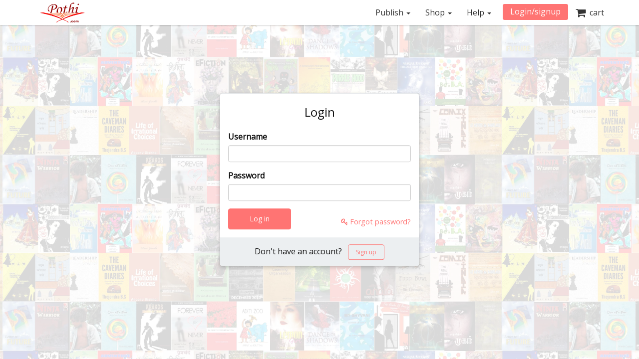

--- FILE ---
content_type: text/html; charset=utf-8
request_url: https://pothi.com/pothi/user/login?destination=https%3A%2F%2Fstore.pothi.com%2Fbook%2Fankur-v-vyas-modern-india-way-i-know-it%2F
body_size: 3918
content:
<!doctype html>
<!--[if lt IE 7]>      <html class="no-js lt-ie9 lt-ie8 lt-ie7" lang=""> <![endif]-->
<!--[if IE 7]>         <html class="no-js lt-ie9 lt-ie8" lang=""> <![endif]-->
<!--[if IE 8]>         <html class="no-js lt-ie9" lang=""> <![endif]-->
<!--[if gt IE 8]><!-->
<html class="no-js" lang="">
<!--<![endif]-->

<head>
<meta http-equiv="Content-Type" content="text/html; charset=utf-8" />
<meta charset="utf-8">
<meta http-equiv="X-UA-Compatible" content="IE=edge,chrome=1">
<meta name="viewport" content="width=device-width, initial-scale=1">

<link rel="preconnect" href="https://cdnjs.cloudflare.com">
<link rel="preconnect" href="https://fonts.googleapis.com">
<link rel="preconnect" href="https://assets.pothi.com">
<link rel="preconnect" href="https://www.gstatic.com">
<!-- For fonts -->
<link rel="preconnect" href="https://cdnjs.cloudflare.com" crossorigin>
<link rel="preconnect" href="https://fonts.gstatic.com" crossorigin>
<link rel="preconnect" href="https://www.google-analytics.com">


<title>User account | Pothi.com</title>
  
  <meta http-equiv="Content-Type" content="text/html; charset=utf-8" />
<meta name="keywords" content="Self Publishing, Print on Demand, India, Books, Indian Language" />
<link rel="shortcut icon" href="/pothi/files/favicon.jpg" type="image/x-icon" />
  <link rel="stylesheet" href="https://cdnjs.cloudflare.com/ajax/libs/twitter-bootstrap/3.3.5/css/bootstrap.min.css">		
  <link rel="stylesheet" href="https://cdnjs.cloudflare.com/ajax/libs/font-awesome/4.4.0/css/font-awesome.min.css">
  <link href='//fonts.googleapis.com/css?family=Open+Sans|Montserrat' rel='stylesheet' type='text/css'>
  <link type="text/css" rel="stylesheet" media="all" href="/pothi/files/advagg_css/css_f513147e3b656b2da5d33a2e606baa6a_0.css" />
<link type="text/css" rel="stylesheet" media="print" href="/pothi/files/advagg_css/css_a5c49f7eca3a391f2b1352264e395252_3.css" />
<!--[if IE]>
<link type="text/css" rel="stylesheet" media="all" href="/pothi/sites/all/themes/zen/zen_classic/ie.css?t" />
<![endif]-->
  <link href='/pothi/sites/all/themes/zen/zen_classic/vallabhi_css/form.css'
	rel='stylesheet' type='text/css'>
  <style>body.admin-menu nav {margin-top: 20px !important;}</style>
  <script>
        (function(b,o,i,l,e,r){b.GoogleAnalyticsObject=l;b[l]||(b[l]=
        function(){(b[l].q=b[l].q||[]).push(arguments)});b[l].l=+new Date;
        e=o.createElement(i);r=o.getElementsByTagName(i)[0];
        e.src='//www.google-analytics.com/analytics.js';
        r.parentNode.insertBefore(e,r)}(window,document,'script','ga'));
         
        ga('create','UA-152625-4','auto');ga('send','pageview');
        
        function recordOutboundLink(link, category, action, label) {
      	  ga('send', 'event', category, action, label);
      	  setTimeout('document.location = "' + link.href + '"', 100);
        }                    
  </script>

	<script type="text/javascript">
		(function(e,t){var n=e.amplitude||{_q:[],_iq:{}};var r=t.createElement("script")
		;r.type="text/javascript"
		;r.integrity="sha384-d/yhnowERvm+7eCU79T/bYjOiMmq4F11ElWYLmt0ktvYEVgqLDazh4+gW9CKMpYW"
		;r.crossOrigin="anonymous";r.async=true
		;r.src="https://cdn.amplitude.com/libs/amplitude-5.2.2-min.gz.js"
		;r.onload=function(){if(!e.amplitude.runQueuedFunctions){
		console.log("[Amplitude] Error: could not load SDK")}}
		;var i=t.getElementsByTagName("script")[0];i.parentNode.insertBefore(r,i)
		;function s(e,t){e.prototype[t]=function(){
		this._q.push([t].concat(Array.prototype.slice.call(arguments,0)));return this}}
		var o=function(){this._q=[];return this}
		;var a=["add","append","clearAll","prepend","set","setOnce","unset"]
		;for(var u=0;u<a.length;u++){s(o,a[u])}n.Identify=o;var c=function(){this._q=[]
		;return this}
		;var l=["setProductId","setQuantity","setPrice","setRevenueType","setEventProperties"]
		;for(var p=0;p<l.length;p++){s(c,l[p])}n.Revenue=c
		;var d=["init","logEvent","logRevenue","setUserId","setUserProperties","setOptOut","setVersionName","setDomain","setDeviceId","setGlobalUserProperties","identify","clearUserProperties","setGroup","logRevenueV2","regenerateDeviceId","groupIdentify","onInit","logEventWithTimestamp","logEventWithGroups","setSessionId","resetSessionId"]
		;function v(e){function t(t){e[t]=function(){
		e._q.push([t].concat(Array.prototype.slice.call(arguments,0)))}}
		for(var n=0;n<d.length;n++){t(d[n])}}v(n);n.getInstance=function(e){
		e=(!e||e.length===0?"$default_instance":e).toLowerCase()
		;if(!n._iq.hasOwnProperty(e)){n._iq[e]={_q:[]};v(n._iq[e])}return n._iq[e]}
		;e.amplitude=n})(window,document);

		amplitude.getInstance().init("ebb4b498c795cc1359b17dad8c741801", null, {
			domain: '.pothi.com', includeUtm: true,	includeReferrer: true, includeGclid: true});

		

						amplitude.getInstance().logEvent('pageview', {
			'page_src': 'drupal', 'page_title': 'User account | Pothi.com',
			'page_url': '/pothi/user/login?destination=https%3A%2F%2Fstore.pothi.com%2Fbook%2Fankur-v-vyas-modern-india-way-i-know-it%2F',
			'page_cat': 'auth', 'page_subcat': 'login'
		});

			</script>


</head>
<body class="not-front not-logged-in no-sidebars page-user-login section-user splash-bg">
		<nav id="js-sitenav"
		class="js-std-nav navbar navbar-default navbar-fixed-top"
		role="navigation">
		<div class="container">
			<div class="navbar-header">
				<button type="button" class="navbar-toggle collapsed"
					data-toggle="collapse" data-target="#navbar" aria-expanded="false"
					aria-controls="navbar">
					<span class="sr-only">Toggle navigation</span> <span
						class="icon-bar"></span> <span class="icon-bar"></span> <span
						class="icon-bar"></span>
				</button>
				<a class="navbar-brand" href="/" title="pothi.com"> <img
					src="https://assets.pothi.com/img/logo.png" alt="pothi.com"
					role="logo"> <span class="sr-only">(current)</span>
				</a>

			</div>
			<!-- Collect the nav links, forms, and other content for toggling -->
			<div id="navbar" class="navbar-collapse collapse">
				<!-- 
				<ul class="nav navbar-nav">
					<li>
						<form class="navbar-form navbar-right" role="search">
							<div class="form-group">
								<input type="text" class="form-control" placeholder="Search">
							</div>
						</form>
					</li>
				</ul> -->
				<ul class="nav navbar-nav navbar-right">
					<li class="dropdown"><a href="#" class="dropdown-toggle"
						data-toggle="dropdown" role="button" aria-expanded="false">Publish <span class="caret"></span>
					</a>
						<ul class="dropdown-menu" role="menu">
	                        <li><a href="/how-to-publish-printbook/">Print Publishing Overview</a></li>
	                        <li><a href="https://publish.pothi.com/books/listing">Start a Print Book</a></li>
				            <li role="presentation" class="divider"></li>
	                        <li><a href="/how-to-publish-ebook/">eBook Publishing Overview</a></li>
	                        <li><a href="https://publish.pothi.com/books/ebooks/">Start an eBook</a></li>
				            <li role="presentation" class="divider"></li>
	                        <li><a href="/author-services/">Author Services</a></li>
				            <li role="presentation" class="divider"></li>
	                        <li><a href="https://publish.pothi.com/tools/price-royalty-calculator/">Printing Cost Calculator</a></li>
	                        <li><a href="https://publish.pothi.com/tools/price-royalty-calculator/?nav=distribution">Royalty Calculator</a></li>
				            <li role="presentation" class="divider"></li>
	                        <li><a href="https://publish.pothi.com/tools/cover-creator/" target="cover-creator">Cover Creator</a></li>
						</ul></li>
	                <li class="dropdown">
	                    <a href="#" class="dropdown-toggle" data-toggle="dropdown" role="button" aria-expanded="false">Shop <span class="caret"></span></a>
	                    <ul class="dropdown-menu" role="menu">
	                        <li><a href="https://store.pothi.com">Store Home</a></li>
	                        <li><a href="https://store.pothi.com/browse/bestsellers/">Bestsellers</a></li>
							<li><a href="https://store.pothi.com/browse/?sort_by=newest">New Arrivals</a></li>
							<li><a href="https://store.pothi.com/browse/free-ebooks/">Free eBooks</a></li>
	                    </ul>
	                </li>
	                <li class="dropdown">
	                    <a href="#" class="dropdown-toggle" data-toggle="dropdown" role="button" aria-expanded="false">Help <span class="caret"></span></a>
	                    <ul class="dropdown-menu" role="menu">
	                        <li><a href="/writers-corner/">Writer's Corner</a></li>
	                        <li><a href="/faq/">FAQs</a></li>
	                        <li><a href="https://publish.pothi.com/contact/">Contact Us</a></li>
	                    </ul>
	                </li>
					<li>
												<a class="btn-nav" href="/pothi/user" id="js-login">Login/signup</a>
											</li>
	                <li>
		                <a href="/pothi/cart"><i class="fa fa-shopping-cart fa-lg"></i>&nbsp;&nbsp;cart</a>
	                </li>
				</ul>
			</div>
			<!-- /.navbar-collapse -->
		</div>
	</nav>
	<div id="page">
        <div id="content">
			<section class="full-page overflowauto">
		        <div class="fill-white form-wrapper absolute-center">
		            <div class="text-center push-line-top push-half-bottom">
		                <h3 class="nospace">
		                		                Login
		                		                </h3>
		            </div>
		            		            <form action="/pothi/user/login?destination=https%3A%2F%2Fstore.pothi.com%2Fbook%2Fankur-v-vyas-modern-india-way-i-know-it%2F"  accept-charset="UTF-8" method="post" id="user-login">
<div><div class="pad-1 push-1">
		<div class="form-group ">
		<label for="username">Username</label> 
		<input type="text" id="edit-name" name="name" value=""
		class="form-control" required>
	</div>
		<div class="form-group">
		<label for="password">Password</label>
		<input type="password" class="form-control" id="edit-pass" name="pass" required>
	</div>
		<button type="submit" class="btn btn-red" id="edit-submit" name="op">Log in</button>
	<input type="hidden" name="form_build_id" id="form-tZjdOLN_QRmHd-tvfbHGsyFCzy2Wtl4Tz5PScmPP9Cs" value="form-tZjdOLN_QRmHd-tvfbHGsyFCzy2Wtl4Tz5PScmPP9Cs"  />
<input type="hidden" name="form_id" id="edit-user-login" value="user_login"  />
	<a href="/pothi/user/password" class="flushright space-1-top regular-prose"><i
		class="fa fa-key"></i>&nbsp;Forgot password?</a>
</div>
</div></form>
		            <div class="fill-light text-center push-1">
		                		                Don't have an account?&nbsp;&nbsp;&nbsp;<a href="/pothi/user/register" class="btn-transparent btn-xs">Sign up</a>
		                		            </div>
		        </div>
		    </section>    
        </div>
	</div>
	<!-- /page -->

  <!-- Bootstrap needs jquery > 1.9. So load it, load bootstrap and then call 
  noConflict to make way for default jQuery for Drupal. -->
  <script src="//ajax.googleapis.com/ajax/libs/jquery/1.10.2/jquery.min.js"></script>  
  <script src="https://cdnjs.cloudflare.com/ajax/libs/twitter-bootstrap/3.3.5/js/bootstrap.min.js"></script>
  <script>var jq10 = jQuery.noConflict(true);</script>
  
  <script type="text/javascript" src="https://ajax.googleapis.com/ajax/libs/jquery/1.2.6/jquery.min.js"></script>
<script type="text/javascript" src="/pothi/files/advagg_js/js_aedef861bd060d3b361a25ecd7e76546_16.js"></script>
<script type="text/javascript">
<!--//--><![CDATA[//><!--
jQuery.extend(Drupal.settings, {"basePath":"\/pothi\/","fivestar":{"titleUser":"Your rating: ","titleAverage":"Average: ","feedbackSavingVote":"Saving your vote...","feedbackVoteSaved":"Your vote has been saved.","feedbackDeletingVote":"Deleting your vote...","feedbackVoteDeleted":"Your vote has been deleted."}});
//--><!]]>
</script>
  
</body>
</html>

--- FILE ---
content_type: text/css; charset=utf-8
request_url: https://pothi.com/pothi/files/advagg_css/css_f513147e3b656b2da5d33a2e606baa6a_0.css
body_size: 14565
content:
form.fivestar-widget{clear:both;display:block}form.fivestar-widget select,form.fivestar-widget input{margin:0}.fivestar-combo-stars .fivestar-static-form-item{float:left;margin-right:40px}.fivestar-combo-stars .fivestar-form-item{float:left}.fivestar-static-form-item .form-item,.fivestar-form-item .form-item{margin:0}div.fivestar-widget-static{display:block}div.fivestar-widget-static br{clear:left}div.fivestar-widget-static .star{float:left;width:17px;height:15px;overflow:hidden;text-indent:-999em;background:url(/pothi/sites/all/modules/fivestar/widgets/default/star.gif) no-repeat 0 0}div.fivestar-widget-static .star span.on{display:block;width:100%;height:100%;background:url(/pothi/sites/all/modules/fivestar/widgets/default/star.gif) no-repeat 0 -32px}div.fivestar-widget-static .star span.off{display:block;width:100%;height:100%;background:url(/pothi/sites/all/modules/fivestar/widgets/default/star.gif) no-repeat 0 0}div.fivestar-widget{display:block}div.fivestar-widget .cancel,div.fivestar-widget .star{float:left;width:17px;height:15px;overflow:hidden;text-indent:-999em}div.fivestar-widget .cancel,div.fivestar-widget .cancel a{background:url(/pothi/sites/all/modules/fivestar/widgets/default/delete.gif) no-repeat 0 -16px;text-decoration:none}div.fivestar-widget .star,div.fivestar-widget .star a{background:url(/pothi/sites/all/modules/fivestar/widgets/default/star.gif) no-repeat 0 0;text-decoration:none}div.fivestar-widget .cancel a,div.fivestar-widget .star a{display:block;width:100%;height:100%;background-position:0 0;cursor:pointer}div.fivestar-widget div.on a{background-position:0 -16px}div.fivestar-widget div.hover a,div.rating div a:hover{background-position:0 -32px}form.fivestar-widget div.description{margin-bottom:0}#aggregator .feed-source .feed-title{margin-top:0}#aggregator .feed-source .feed-image img{margin-bottom:.75em}#aggregator .feed-source .feed-icon{float:right;display:block}#aggregator .feed-item{margin-bottom:1.5em}#aggregator .feed-item-title{margin-bottom:0;font-size:1.3em}#aggregator .feed-item-meta,#aggregator .feed-item-body{margin-bottom:.5em}#aggregator .feed-item-categories{font-size:.9em}#aggregator td{vertical-align:bottom}#aggregator td.categorize-item{white-space:nowrap}#aggregator .categorize-item .news-item .body{margin-top:0}#aggregator .categorize-item h3{margin-bottom:1em;margin-top:0}.node-unpublished{background-color:#fff4f4}.preview .node{background-color:#ffffea}#node-admin-filter ul{list-style-type:none;padding:0;margin:0;width:100%}#node-admin-buttons{float:left;margin-left:.5em;clear:right}td.revision-current{background:#ffc}.node-form .form-text{display:block;width:95%}.node-form .container-inline .form-text{display:inline;width:auto}.node-form .standard{clear:both}.node-form textarea{display:block;width:95%}.node-form .attachments fieldset{float:none;display:block}.terms-inline{display:inline}fieldset{margin-bottom:1em;padding:.5em}form{margin:0;padding:0}hr{height:1px;border:1px solid gray}img{border:0}table{border-collapse:collapse}th{text-align:left;padding-right:1em;border-bottom:3px solid #ccc}.clear-block:after{content:".";display:block;height:0;clear:both;visibility:hidden}.clear-block{display:inline-block}/*\*/* html .clear-block{height:1%}.clear-block{display:block}/**/body.drag{cursor:move}th.active img{display:inline}tr.even,tr.odd{background-color:#eee;border-bottom:1px solid #ccc;padding:.1em .6em}tr.drag{background-color:#fffff0}tr.drag-previous{background-color:#ffd}td.active{background-color:#ddd}td.checkbox,th.checkbox{text-align:center}tbody{border-top:1px solid #ccc}tbody th{border-bottom:1px solid #ccc}thead th{text-align:left;padding-right:1em;border-bottom:3px solid #ccc}.breadcrumb{padding-bottom:.5em}div.indentation{width:20px;height:1.7em;margin:-0.4em .2em -0.4em -0.4em;padding:.42em 0 .42em .6em;float:left}div.tree-child{background:url(/pothi/misc/tree.png) no-repeat 11px center}div.tree-child-last{background:url(/pothi/misc/tree-bottom.png) no-repeat 11px center}
div.tree-child-horizontal{background:url(/pothi/misc/tree.png) no-repeat -11px center}.error{color:#e55}div.error{border:1px solid #d77}div.error,tr.error{background:#fcc;color:#200;padding:2px}.warning{color:#e09010}div.warning{border:1px solid #f0c020}div.warning,tr.warning{background:#ffd;color:#220;padding:2px}.ok{color:#008000}div.ok{border:1px solid #0a0}div.ok,tr.ok{background:#dfd;color:#020;padding:2px}.item-list .icon{color:#555;float:right;padding-left:.25em;clear:right}.item-list .title{font-weight:bold}.item-list ul{margin:0 0 .75em 0;padding:0}.item-list ul li{margin:0 0 .25em 1.5em;padding:0;list-style:disc}ol.task-list li.active{font-weight:bold}.form-item{margin-top:1em;margin-bottom:1em}tr.odd .form-item,tr.even .form-item{margin-top:0;margin-bottom:0;white-space:nowrap}tr.merge-down,tr.merge-down td,tr.merge-down th{border-bottom-width:0!important}tr.merge-up,tr.merge-up td,tr.merge-up th{border-top-width:0!important}.form-item input.error,.form-item textarea.error,.form-item select.error{border:2px solid red}.form-item .description{font-size:.85em}.form-item label{display:block;font-weight:bold}.form-item label.option{display:inline;font-weight:normal}.form-checkboxes,.form-radios{margin:1em 0}.form-checkboxes .form-item,.form-radios .form-item{margin-top:.4em;margin-bottom:.4em}.marker,.form-required{color:#f00}.more-link{text-align:right}.more-help-link{font-size:.85em;text-align:right}.nowrap{white-space:nowrap}.item-list .pager{clear:both;text-align:center}.item-list .pager li{background-image:none;display:inline;list-style-type:none;padding:.5em}.pager-current{font-weight:bold}.tips{margin-top:0;margin-bottom:0;padding-top:0;padding-bottom:0;font-size:.9em}dl.multiselect dd.b,dl.multiselect dd.b .form-item,dl.multiselect dd.b select{font-family:inherit;font-size:inherit;width:14em}dl.multiselect dd.a,dl.multiselect dd.a .form-item{width:10em}dl.multiselect dt,dl.multiselect dd{float:left;line-height:1.75em;padding:0;margin:0 1em 0 0}dl.multiselect .form-item{height:1.75em;margin:0}.container-inline div,.container-inline label{display:inline}ul.primary{border-collapse:collapse;padding:0 0 0 1em;white-space:nowrap;list-style:none;margin:5px;height:auto;line-height:normal;border-bottom:1px solid #bbb}ul.primary li{display:inline}ul.primary li a{background-color:#ddd;border-color:#bbb;border-width:1px;border-style:solid solid none solid;height:auto;margin-right:.5em;padding:0 1em;text-decoration:none}ul.primary li.active a{background-color:#fff;border:1px solid #bbb;border-bottom:#fff 1px solid}ul.primary li a:hover{background-color:#eee;border-color:#ccc;border-bottom-color:#eee}ul.secondary{border-bottom:1px solid #bbb;padding:.5em 1em;margin:5px}ul.secondary li{display:inline;padding:0 1em;border-right:1px solid #ccc}ul.secondary a{padding:0;text-decoration:none}ul.secondary a.active{border-bottom:4px solid #999}#autocomplete{position:absolute;border:1px solid;overflow:hidden;z-index:100}#autocomplete ul{margin:0;padding:0;list-style:none}#autocomplete li{background:#fff;color:#000;white-space:pre;cursor:default}#autocomplete li.selected{background:#0072b9;color:#fff}html.js input.form-autocomplete{background-image:url(/pothi/misc/throbber.gif);background-repeat:no-repeat;background-position:100% 2px}html.js input.throbbing{background-position:100% -18px}html.js fieldset.collapsed{border-bottom-width:0;border-left-width:0;border-right-width:0;margin-bottom:0;height:1em}html.js fieldset.collapsed *{display:none}html.js fieldset.collapsed legend{display:block}html.js fieldset.collapsible legend a{padding-left:15px;background:url(/pothi/misc/menu-expanded.png) 5px 75% no-repeat}html.js fieldset.collapsed legend a{background-image:url(/pothi/misc/menu-collapsed.png);background-position:5px 50%}* html.js fieldset.collapsed legend,* html.js fieldset.collapsed legend *,* html.js fieldset.collapsed table *{display:inline}html.js fieldset.collapsible{position:relative}html.js fieldset.collapsible legend a{display:block}html.js fieldset.collapsible .fieldset-wrapper{overflow:auto}.resizable-textarea{width:95%}
.resizable-textarea .grippie{height:9px;overflow:hidden;background:#eee url(/pothi/misc/grippie.png) no-repeat center 2px;border:1px solid #ddd;border-top-width:0;cursor:s-resize}html.js .resizable-textarea textarea{margin-bottom:0;width:100%;display:block}.draggable a.tabledrag-handle{cursor:move;float:left;height:1.7em;margin:-0.4em 0 -0.4em -0.5em;padding:.42em 1.5em .42em .5em;text-decoration:none}a.tabledrag-handle:hover{text-decoration:none}a.tabledrag-handle .handle{margin-top:4px;height:13px;width:13px;background:url(/pothi/misc/draggable.png) no-repeat 0 0}a.tabledrag-handle-hover .handle{background-position:0 -20px}.joined+.grippie{height:5px;background-position:center 1px;margin-bottom:-2px}.teaser-checkbox{padding-top:1px}div.teaser-button-wrapper{float:right;padding-right:5%;margin:0}.teaser-checkbox div.form-item{float:right;margin:0 5% 0 0;padding:0}textarea.teaser{display:none}html.js .no-js{display:none}.progress{font-weight:bold}.progress .bar{background:#fff url(/pothi/misc/progress.gif);border:1px solid #00375a;height:1.5em;margin:0 .2em}.progress .filled{background:#0072b9;height:1em;border-bottom:.5em solid #004a73;width:0}.progress .percentage{float:right}.progress-disabled{float:left}.ahah-progress{float:left}.ahah-progress .throbber{width:15px;height:15px;margin:2px;background:transparent url(/pothi/misc/throbber.gif) no-repeat 0 -18px;float:left}tr .ahah-progress .throbber{margin:0 2px}.ahah-progress-bar{width:16em}#first-time strong{display:block;padding:1.5em 0 .5em}tr.selected td{background:#ffc}table.sticky-header{margin-top:0;background:#fff}#clean-url.install{display:none}html.js .js-hide{display:none}#system-modules div.incompatible{font-weight:bold}#system-themes-form div.incompatible{font-weight:bold}span.password-strength{visibility:hidden}input.password-field{margin-right:10px}div.password-description{padding:0 2px;margin:4px 0 0 0;font-size:.85em;max-width:500px}div.password-description ul{margin-bottom:0}.password-parent{margin:0}input.password-confirm{margin-right:10px}.confirm-parent{margin:5px 0 0 0}span.password-confirm{visibility:hidden}span.password-confirm span{font-weight:normal}ul.menu{list-style:none;border:0;text-align:left}ul.menu li{margin:0 0 0 .5em}li.expanded{list-style-type:circle;list-style-image:url(/pothi/misc/menu-expanded.png);padding:.2em .5em 0 0;margin:0}li.collapsed{list-style-type:disc;list-style-image:url(/pothi/misc/menu-collapsed.png);padding:.2em .5em 0 0;margin:0}li.leaf{list-style-type:square;list-style-image:url(/pothi/misc/menu-leaf.png);padding:.2em .5em 0 0;margin:0}li a.active{color:#000}td.menu-disabled{background:#ccc}ul.links{margin:0;padding:0}ul.links.inline{display:inline}ul.links li{display:inline;list-style-type:none;padding:0 .5em}.block ul{margin:0;padding:0 0 .25em 1em}#permissions td.module{font-weight:bold}#permissions td.permission{padding-left:1.5em}#access-rules .access-type,#access-rules .rule-type{margin-right:1em;float:left}#access-rules .access-type .form-item,#access-rules .rule-type .form-item{margin-top:0}#access-rules .mask{clear:both}#user-login-form{text-align:center}#user-admin-filter ul{list-style-type:none;padding:0;margin:0;width:100%}#user-admin-buttons{float:left;margin-left:.5em;clear:right}#user-admin-settings fieldset .description{font-size:.85em;padding-bottom:.5em}.profile{clear:both;margin:1em 0}.profile .picture{float:right;margin:0 1em 1em 0}.profile h3{border-bottom:1px solid #ccc}.profile dl{margin:0 0 1.5em 0}.profile dt{margin:0 0 .2em 0;font-weight:bold}.profile dd{margin:0 0 1em 0}.field .field-label,.field .field-label-inline,.field .field-label-inline-first{font-weight:bold}.field .field-label-inline,.field .field-label-inline-first{display:inline}.field .field-label-inline{visibility:hidden}.node-form .content-multiple-table td.content-multiple-drag{width:30px;padding-right:0}.node-form .content-multiple-table td.content-multiple-drag a.tabledrag-handle{padding-right:.5em}.node-form .content-add-more .form-submit{margin:0}.node-form .number{display:inline;width:auto}.node-form .text{width:auto}.form-item #autocomplete .reference-autocomplete{white-space:normal}
.form-item #autocomplete .reference-autocomplete label{display:inline;font-weight:normal}#content-field-overview-form .advanced-help-link,#content-display-overview-form .advanced-help-link{margin:4px 4px 0 0}#content-field-overview-form .label-group,#content-display-overview-form .label-group,#content-copy-export-form .label-group{font-weight:bold}table#content-field-overview .label-add-new-field,table#content-field-overview .label-add-existing-field,table#content-field-overview .label-add-new-group{float:left}table#content-field-overview tr.content-add-new .tabledrag-changed{display:none}table#content-field-overview tr.content-add-new .description{margin-bottom:0}table#content-field-overview .content-new{font-weight:bold;padding-bottom:.5em}.advanced-help-topic h3,.advanced-help-topic h4,.advanced-help-topic h5,.advanced-help-topic h6{margin:1em 0 .5em 0}.advanced-help-topic dd{margin-bottom:.5em}.advanced-help-topic span.code{background-color:#edf1f3;font-family:"Bitstream Vera Sans Mono",Monaco,"Lucida Console",monospace;font-size:.9em;padding:1px}.advanced-help-topic .content-border{border:1px solid #AAA}.ctools-locked{color:red;border:1px solid red;padding:1em}.ctools-owns-lock{background:#ffd none repeat scroll 0 0;border:1px solid #f0c020;padding:1em}a.ctools-ajaxing,input.ctools-ajaxing,button.ctools-ajaxing,select.ctools-ajaxing{padding-right:18px!important;background:url(/pothi/sites/all/modules/ctools/images/status-active.gif) right center no-repeat}div.ctools-ajaxing{float:left;width:18px;background:url(/pothi/sites/all/modules/ctools/images/status-active.gif) center center no-repeat}.container-inline-date{width:auto;clear:both;display:inline-block;vertical-align:top;margin-right:.5em}.container-inline-date .form-item{float:none;padding:0;margin:0}.container-inline-date .form-item .form-item{float:left}.container-inline-date .form-item,.container-inline-date .form-item input{width:auto}.container-inline-date .description{clear:both}.container-inline-date .form-item input,.container-inline-date .form-item select,.container-inline-date .form-item option{margin-right:5px}.container-inline-date .date-spacer{margin-left:-5px}.views-right-60 .container-inline-date div{padding:0;margin:0}.container-inline-date .date-timezone .form-item{float:none;width:auto;clear:both}#calendar_div,#calendar_div td,#calendar_div th{margin:0;padding:0}#calendar_div,.calendar_control,.calendar_links,.calendar_header,.calendar{width:185px;border-collapse:separate;margin:0}.calendar td{padding:0}.date-repeat-input{float:left;width:auto;margin-right:5px}.date-repeat-input select{min-width:7em}.date-repeat fieldset{clear:both;float:none}.date-views-filter-wrapper{min-width:250px}.date-views-filter input{float:left!important;margin-right:2px!important;padding:0!important;width:12em;min-width:12em}.date-nav{width:100%}.date-nav div.date-prev{text-align:left;width:24%;float:left}.date-nav div.date-next{text-align:right;width:24%;float:right}.date-nav div.date-heading{text-align:center;width:50%;float:left}.date-nav div.date-heading h3{margin:0;padding:0}.date-clear{float:none;clear:both;display:block}.date-clear-block{float:none;width:auto;clear:both}.date-clear-block:after{content:" ";display:block;height:0;clear:both;visibility:hidden}.date-clear-block{display:inline-block}/*\*/* html .date-clear-block{height:1%}.date-clear-block{display:block}/**/.date-container .date-format-delete{margin-top:1.8em;margin-left:1.5em;float:left}.date-container .date-format-name{float:left}.date-container .date-format-type{float:left;padding-left:10px}.date-container .select-container{clear:left;float:left}div.date-calendar-day{line-height:1;width:40px;float:left;margin:6px 10px 0 0;background:#f3f3f3;border-top:1px solid #eee;border-left:1px solid #eee;border-right:1px solid #bbb;border-bottom:1px solid #bbb;color:#999;text-align:center;font-family:Georgia,Arial,Verdana,sans}div.date-calendar-day span{display:block;text-align:center}
div.date-calendar-day span.month{font-size:.9em;background-color:#b5bebe;color:white;padding:2px;text-transform:uppercase}div.date-calendar-day span.day{font-weight:bold;font-size:2em}div.date-calendar-day span.year{font-size:.9em;padding:2px}.filefield-icon{margin:0 2px 0 0}.filefield-element{margin:1em 0;white-space:normal}.filefield-element .widget-preview{float:left;padding:0 10px 0 0;margin:0 10px 0 0;border-width:0 1px 0 0;border-style:solid;border-color:#CCC;max-width:30%}.filefield-element .widget-edit{float:left;max-width:70%}.filefield-element .filefield-preview{width:16em;overflow:hidden}.filefield-element .widget-edit .form-item{margin:0 0 1em 0}.filefield-element input.form-submit,.filefield-element input.form-file{margin:0}.filefield-element input.progress-disabled{float:none;display:inline}.filefield-element div.ahah-progress,.filefield-element div.throbber{display:inline;float:none;padding:1px 13px 2px 3px}.filefield-element div.ahah-progress-bar{display:none;margin-top:4px;width:28em;padding:0}.filefield-element div.ahah-progress-bar div.bar{margin:0}#google-cse-searchbox-form div,#google-cse-searchbox-form input{margin:0;display:inline}#google-cse-results-searchbox-form div,#google-cse-results-searchbox-form input{margin:0;display:inline}#google-cse-searchbox-form .form-radios div{display:block}#google-cse-results-searchbox-form .form-radios div{display:block}#google-cse-results-gadget a{margin-left:2em}.form-item .description{white-space:normal}.solid-border#quote{margin-top:1em}.quote-button{cursor:pointer;font-weight:bold;color:#00007d}.quote-error{display:inline}.quote-notes{margin-left:25px}.node-form .product-shipping .form-text{display:inline;width:auto}.options{display:inline}table.product_attributes tr.draggable .form-item{display:inline;white-space:normal}#option-key td:first-child{width:26%}.combinations td:first-child,.combinations td:first-child+td{width:12%}.download-table-row{vertical-align:top}.download-table-index{display:inline}.download-table-index .form-item{display:inline}.duration{display:inline;white-space:nowrap}.duration .form-item{display:inline;white-space:nowrap}tr.group{border:0}.file-name{font-style:italic}.uc-file-directory-view{font-style:italic;font-weight:bold}.order-overview-form{float:left;padding:0 2em 0 0}.order-overview-form .form-item{margin-bottom:0}.order-overview-form #uc-order-select-form,.order-overview-form #uc-order-admin-sort-form{margin-bottom:0}.uc-orders-table{width:100%;clear:both}.uc-orders-table thead th{white-space:nowrap}.uc-orders-table tr.odd:hover,.uc-orders-table tr.even:hover{background-color:#ddd}.uc-orders-table img{float:left;margin-right:.5em}.order-admin-icons{margin-left:2px}.order-admin-icons img{position:relative;top:3px;padding:0 3px}.order-pane{border-style:solid;border-color:#bbb;border-width:1px;padding:.5em;margin:.5em;width:auto;line-height:1.1em}.order-pane thead{background-color:#ddd}.order-pane tbody{border-top:0}.order-pane-title{font-weight:bold;padding-bottom:.5em}.pos-left{float:left}.abs-left{clear:left}.pos-right{float:right}.abs-right{float:right;clear:right}.text-right{text-align:right}.text-center{text-align:center}.header-wide{width:80%}.full-width{width:100%}.order-pane-table{width:100%}.order-pane-table thead th{font-weight:bold;background-color:#ddd;border-style:solid;border-width:0 0 2px 0;border-color:#bbb;padding:4px 8px}.order-pane-table tr{border-style:solid;border-width:0 0 1px 0;border-color:#bbb}.order-pane-table tr.odd td,.order-pane-table tr.even td{padding:4px 8px}.order-edit-table{width:auto}.order-edit-table .oet-label{text-align:right;font-weight:bold}.order-edit-table .form-item{display:inline}.address-select-box{background-color:#ddd;border:solid 1px #999;width:auto;padding-left:1em;padding-bottom:1em;margin-bottom:1em}.customer-select-box{background-color:#ddd;border:solid 1px #999;width:auto;padding:1em;margin-top:1em}.product-select-box{background-color:#ddd;border:solid 1px #999;width:auto;margin-right:auto;margin-bottom:1em}.product-select-box2{background-color:#ddd;border:solid 1px #999;width:auto;margin-right:auto;margin-bottom:1em;padding-left:1em;padding-bottom:1em}
.line-item-table{width:100%}.line-item-table td{padding:2px}.line-item-table .li-title{width:100%;font-weight:bold;text-align:right}.line-item-table .li-amount{text-align:right}.line-item-table .form-item{display:inline}.order-review-table tbody{border-top:0}.order-pane-table .product-description{font-size:.7em}.order-pane #uc-credit-order-view-form{margin-top:.5em;margin-bottom:0}#uc-credit-order-view-form .form-submit{margin:0}.order-pane #uc-order-view-update-form{margin-bottom:1em}.update-controls{padding-top:1em}.update-controls div{padding-right:1em}.update-controls div,.update-controls label{display:inline}.update-controls .form-submit{margin:0}.address-select-box #uc-order-address-book-form{margin-bottom:0}.order-pane.abs-left .form-submit{margin:.5em .5em .5em 0}.order-pane #customer-select form{margin-bottom:0}.product-image{float:right;clear:right;text-align:center;padding-top:4px;padding-left:4px;margin-left:4px}.uc-price-display{float:right;clear:right;width:100px;text-align:center;font-size:1.3em;font-weight:bold;padding-bottom:4px;padding-left:4px}.display-price{float:right;clear:right;width:100px;text-align:center;font-size:1.3em;font-weight:bold;padding-bottom:4px;padding-left:4px}.model{display:inline;margin-right:2em;font-weight:bold}h3.title{margin-top:1em}.node-form .product-field table{width:auto;margin:0}.node-form .product-field td{padding:3px 6px 0 0}.node-form tbody{border:0;margin:0}.node-form .product-field table .form-item{margin-top:0;margin-bottom:0}.node-form .product-field .form-text{width:auto;display:inline}#products-selector table{margin:0}#products-selector td{padding:0 .5em}div#products-selector form{margin-bottom:0}#products-selector div.form-item{margin-bottom:.5em;margin-top:.5em}table.product-list{clear:both}.add-feature div{padding-right:1em}.add-feature div,.add-feature label{display:inline}.uc-price{white-space:nowrap}.uc-store-admin-table{margin:1em auto;border:1px dashed #bbb}.uc-store-admin-table tbody{border-top:0}.uc-store-admin-panel{margin:1em;padding:1em}.uc-store-admin-panel .uc-store-icon{float:left;margin-right:1em}.uc-store-admin-panel .panel-title{padding-top:4px;font-size:1.5em;width:100%}.uc-store-admin-panel .panel-show-link a{cursor:pointer}.uc-customer-table .uc-store-icon{float:left;margin-right:.5em}.uc-customer-table tr.odd:hover,.uc-customer-table tr.even:hover{background-color:#ddd}.uc-cust-orders-table tr.odd:hover,.uc-cust-orders-table tr.even:hover{background-color:#ddd}.uc-cust-orders-table .uc-store-icon{float:left;margin-right:.5em}#store-footer{width:100%;text-align:center;font-size:x-small;clear:both}table.section-items{width:auto}table.section-items td{padding:.25em}#uc-country-import-form .form-item,#uc-country-import-form .form-item label{display:inline;float:left;margin-right:1em}#uc-country-import-form .form-submit{float:left;margin-top:1em}#uc-country-import-form table{clear:left}.summary-overview{padding:.5em;border:1px dashed #bbb;margin-bottom:-1px}.summary-title{font-weight:bold}.summaryOnclick-processed{cursor:pointer}.summaryOnclick-processed:hover{background-color:#ddd}.summary-edit-icon{float:left;margin-right:.5em;position:relative;top:2px}.summaryOnclick-processed .item-list{margin-left:1.75em}.summaryOnclick-processed .summary-link{display:none}.ubercart-throbber{background-image:url(/pothi/sites/all/modules/ubercart/uc_store/images/throbber.gif);background-repeat:no-repeat;background-position:100% -20px}.path-admin-store-orders span.icon{background:transparent url(/pothi/sites/all/modules/ubercart/uc_store/images/menu_orders.gif) no-repeat!important}.path-admin-store-customers span.icon{background:transparent url(/pothi/sites/all/modules/ubercart/uc_store/images/menu_customers.gif) no-repeat!important}.path-admin-store-products span.icon{background:transparent url(/pothi/sites/all/modules/ubercart/uc_store/images/menu_products.gif) no-repeat!important}.path-admin-store-settings span.icon{background:transparent url(/pothi/sites/all/modules/ubercart/uc_store/images/menu_store_settings.gif) no-repeat!important}.path-admin-store-attributes span.icon{background:transparent url(/pothi/sites/all/modules/ubercart/uc_store/images/menu_store_settings.gif) no-repeat!important}
.path-admin-store-reports span.icon{background:transparent url(/pothi/sites/all/modules/ubercart/uc_store/images/menu_reports.gif) no-repeat!important}.path-admin-store-ca span.icon{background:transparent url(/pothi/sites/all/modules/ubercart/uc_store/images/menu_store_settings.gif) no-repeat!important}.path-admin-store-help span.icon{background:transparent url(/pothi/sites/all/modules/ubercart/uc_store/images/menu_help.gif) no-repeat!important}div.fieldgroup{margin:.5em 0 1em 0}div.fieldgroup .content{padding-left:1em}div.panel-pane div.admin-links{font-size:xx-small;margin-right:1em}div.panel-pane div.admin-links li a{color:#ccc}div.panel-pane div.admin-links li{padding-bottom:2px;background:white;z-index:201}div.panel-pane div.admin-links:hover a,div.panel-pane div.admin-links-hover a{color:#000}div.panel-pane div.admin-links a:before{content:"["}div.panel-pane div.admin-links a:after{content:"]"}div.panel-pane div.panel-hide{display:none}div.panel-pane div.panel-hide-hover,div.panel-pane:hover div.panel-hide{display:block;position:absolute;z-index:200;margin-top:-1.5em}div.panel-pane div.node{margin:0;padding:0}div.panel-pane div.feed a{float:right}.views-exposed-form .views-exposed-widget{float:left;padding:.5em 1em 0 0}.views-exposed-form .views-exposed-widget .form-submit{margin-top:1.6em}.views-exposed-form .form-item,.views-exposed-form .form-submit{margin-top:0;margin-bottom:0}.views-exposed-form label{font-weight:bold}.views-exposed-widgets{margin-bottom:.5em}html.js a.views-throbbing,html.js span.views-throbbing{background:url(/pothi/sites/all/modules/views/images/status-active.gif) no-repeat right center;padding-right:18px}div.view div.views-admin-links{font-size:xx-small;margin-right:1em;margin-top:1em}.block div.view div.views-admin-links{margin-top:0}div.view div.views-admin-links ul{margin:0;padding:0}div.view div.views-admin-links li{margin:0;padding:0 0 2px 0;z-index:201}div.view div.views-admin-links li a{padding:0;margin:0;color:#ccc}div.view div.views-admin-links li a:before{content:"["}div.view div.views-admin-links li a:after{content:"]"}div.view div.views-admin-links-hover a,div.view div.views-admin-links:hover a{color:#000}div.view div.views-admin-links-hover,div.view div.views-admin-links:hover{background:transparent}div.view div.views-hide{display:none}div.view div.views-hide-hover,div.view:hover div.views-hide{display:block;position:absolute;z-index:200}div.view:hover div.views-hide{margin-top:-1.5em}.views-view-grid tbody{border-top:0}div.tabs{margin:0 0 5px 0}ul.primary{margin:0;padding:0 0 0 10px;border-width:0;list-style:none;white-space:nowrap;line-height:normal;background:url(/pothi/sites/all/themes/zen/zen/images/tab-bar.png) repeat-x left bottom}ul.primary li{float:left;margin:0;padding:0}ul.primary li a{display:block;height:24px;margin:0;padding:0 0 0 5px;border-width:0;font-weight:bold;text-decoration:none;color:#777;background-color:transparent;background:url(/pothi/sites/all/themes/zen/zen/images/tab-left.png) no-repeat left -38px}ul.primary li a .tab{display:block;height:20px;margin:0;padding:4px 13px 0 6px;border-width:0;line-height:20px;background:url(/pothi/sites/all/themes/zen/zen/images/tab-right.png) no-repeat right -38px}ul.primary li a:hover{border-width:0;background-color:transparent;background:url(/pothi/sites/all/themes/zen/zen/images/tab-left.png) no-repeat left -76px}ul.primary li a:hover .tab{background:url(/pothi/sites/all/themes/zen/zen/images/tab-right.png) no-repeat right -76px}ul.primary li.active a,ul.primary li.active a:hover{border-width:0;color:#000;background-color:transparent;background:url(/pothi/sites/all/themes/zen/zen/images/tab-left.png) no-repeat left 0}ul.primary li.active a .tab,ul.primary li.active a:hover .tab{background:url(/pothi/sites/all/themes/zen/zen/images/tab-right.png) no-repeat right 0}ul.secondary{margin:0;padding:0 0 0 5px;border-bottom:1px solid #c0c0c0;list-style:none;white-space:nowrap;background:url(/pothi/sites/all/themes/zen/zen/images/tab-secondary-bg.png) repeat-x left bottom}ul.secondary li{float:left;margin:0 5px 0 0;padding:5px 0;border-right:0}ul.secondary a{display:block;height:24px;margin:0;padding:0;border:1px solid #c0c0c0;text-decoration:none;color:#777;background:url(/pothi/sites/all/themes/zen/zen/images/tab-secondary.png) repeat-x left -56px}ul.secondary a .tab{display:block;height:18px;margin:0;padding:3px 8px;line-height:18px}ul.secondary a:hover{background:url(/pothi/sites/all/themes/zen/zen/images/tab-secondary.png) repeat-x left bottom}ul.secondary a.active,ul.secondary a.active:hover{border:1px solid #c0c0c0;color:#000;background:url(/pothi/sites/all/themes/zen/zen/images/tab-secondary.png) repeat-x left top}div.block.with-block-editing{position:relative}div.block.with-block-editing div.edit{display:none;position:absolute;right:0;top:0;z-index:40;border:1px solid #eee;padding:0 2px;font-size:9px;background-color:#fff}div.block.with-block-editing:hover div.edit{display:block}body{margin:0;padding:0}body.two-sidebars{min-width:980px}body.sidebar-left,body.sidebar-right{min-width:760px}#container{margin:0 auto;max-width:1270px}#main{float:left;width:98%}#squeeze{position:relative}body.sidebar-left #main,body.two-sidebars #main{margin-left:-210px}body.sidebar-left #squeeze,body.two-sidebars #squeeze{margin-left:210px;padding-left:1em}body.sidebar-right #main,body.two-sidebars #main{margin-right:-210px}body.sidebar-right #squeeze,body.two-sidebars #squeeze{margin-right:210px;padding-right:1em}#container .sidebar{float:left;position:relative;z-index:2;margin:0}#container #sidebar-left{width:210px}#container #sidebar-right{width:210px}#footer{float:none;clear:both;margin:4em 0 -3em}#page,#header,#footer,#squeeze,#container .sidebar{_overflow:hidden;_overflow-y:visible;word-wrap:break-word}.block li.leaf,ul.menu li.leaf{list-style-image:url(/pothi/sites/all/themes/zen/zen_classic/images/menu-leaf.png)}.block li.collapsed,ul.menu li.collapsed{list-style-image:url(/pothi/sites/all/themes/zen/zen_classic/images/menu-collapsed.png)}.block li.expanded,ul.menu li.expanded{list-style-image:url(/pothi/sites/all/themes/zen/zen_classic/images/menu-expanded.png)}.block li a.active{text-decoration:none}.block ul li,#user-login-form li.user-link,#user-login li.user-link{list-style-image:url(/pothi/sites/all/themes/zen/zen_classic/images/bullet.png)}.block-forum ul li{list-style-type:none;list-style-image:none;margin:0;padding:5px 0 5px 20px;background-image:url(/pothi/sites/all/themes/zen/zen_classic/images/page.png);background-repeat:no-repeat;background-position:0 .5em}.block-blog ul li{list-style-type:none;list-style-image:none;margin:0;padding:5px 0 5px 20px;background-image:url(/pothi/sites/all/themes/zen/zen_classic/images/blog.png);background-repeat:no-repeat;background-position:0 .7em}#block-user-2 ul li,#block-user-3 ul li{list-style-type:none;list-style-image:none;margin:0;padding:5px 0 5px 20px;background-image:url(/pothi/sites/all/themes/zen/zen_classic/images/user.png);background-repeat:no-repeat;background-position:0 .5em}div.messages{min-height:32px}div.status{background-image:url(/pothi/sites/all/themes/zen/zen_classic/images/dialog-information.png);background-repeat:no-repeat;background-position:.5em 50%}
div.warning,div.error{background-image:url(/pothi/sites/all/themes/zen/zen_classic/images/dialog-warning.png);background-repeat:no-repeat;background-position:.5em 50%}#main .node div.links{padding:5px 0 5px 13px;background:url(/pothi/sites/all/themes/zen/zen_classic/images/links.png) no-repeat 0 .93em}.admin-panel h3{background:#6191c5 url(/pothi/sites/all/themes/zen/zen_classic/images/cog.png) no-repeat .5em .5em}body{background:#fff}#page{color:#111;background-color:#fff}#container{margin:0 10px 10px 10px}#header-region,#closure-blocks{margin:0 10px}#main .node .content{color:#333}div.content,div.links{font-size:92%}.block h3{font-size:122%}.book .body{padding:0 0 .5em 0;margin:0}#logo-title{margin:10px 20px 0 20px;position:relative}#logo{vertical-align:baseline}#name-and-slogan{display:inline}#site-name{margin:0;display:inline;font-size:246%}#site-name a,#site-name a:hover{font-family:"Trebuchet MS","Bitstream Vera Sans",Verdana,Arial,Helvetica,sans-serif;font-weight:normal;color:#6da6e2;margin:0;padding:0}#site-slogan{color:#aaa;margin:0;font-size:85%;margin-left:20px}#search{position:absolute;padding:0;top:0;right:0}#mission{color:#666;font-weight:bold;padding:2em;background:#d7e3f0 url(/pothi/sites/all/themes/zen/zen_classic/images/background.png);margin-bottom:20px;font-size:85%;border:solid 1px #b5c9d8}.breadcrumb{margin:0;padding:0;font-size:85%;margin-left:10px}#skip-nav{margin:0!important;padding-left:20px;font-size:.8em;line-height:1}#skip-nav a{padding:1px 10px}#skip-nav a:link,#skip-nav a:visited{color:#fff}#skip-nav a:hover,#skip-nav a:active,#skip-nav a:focus{color:#fff;background:#2763a5;text-decoration:none}div.menu{margin-top:15px}#secondary{padding-left:20px;background:#6da6e2;border-bottom:solid #2763a5 4px}#secondary ul{margin:0;padding:0;list-style:none}#secondary li a{float:left;display:block;color:#fff;font-size:85%;text-decoration:none;padding:0 5px 0 5px}#secondary a:hover{background:#2763a5}#secondary a.active{font-weight:bold}ul.links{text-align:left}ul.links li{border-left:1px solid #9cf}.taxonomy{margin:0;padding:0;display:inline}.taxonomy ul.links li{border:0;padding:0 .1em 0 .2em}.taxonomy ul.links li:after{content:","}.taxonomy ul.links li.last:after{content:""}ul.links li.first{padding-left:0;border:0}.links{color:#999}.links a{padding:0 .1em 0 .1em}.submitted,.taxonomy{font-size:85%;color:#999}input,textarea,textfield{margin:0;color:#000;font-family:Arial,Helvetica,"Bitstream Vera Sans",sans-serif;padding:1px;font-size:100%}input.form-checkbox,input.form-radio{border:0}#search .form-text,#user-login-form .form-text{color:#444;border:1px solid #6191c5;padding:2px}.form-submit,.button{padding:1px}#search .button,#search .form-submit,#user-login-form .button,#user-login-form .form-submit{background-color:#68a0d9;color:#fff;font-weight:bold;border:1px solid #4070a1}#user-login-form{text-align:left}#user-login-form .item-list ul{margin-top:0;padding-bottom:0}#user-login-form li.openid-link,#user-login li.openid-link{margin-top:1em;margin-left:0;padding-left:1.5em;background-position:left center}#user-login-form li.user-link,#user-login li.user-link{margin-top:1em}#user-login li.user-link{margin-left:0}div.messages{padding:1.3em 1em .3em 52px;border-width:2px;margin:10px 0}div.status{border:2px solid #ddd;background-color:#eee}div.messages ul{padding:0 0 0 20px;margin:0}#footer-wrapper{margin:0;margin-top:15px}#footer{background-color:#2763a5;border:solid 1px #004969;color:#fff;text-align:center;margin:0;font-size:85%;padding:1em}#footer *{color:#fff}#footer a{color:#fff;font-weight:bold;border-bottom:1px dotted #fff}#footer a:hover{border-bottom:1px solid #fff}#footer img.drupal-powered{position:relative;top:.3em}#footer .block{text-align:left}#footer div.block div.edit{background-color:#2763a5}.admin-panel{margin:0;padding:0}.admin-panel .body{background-color:#eee;border:solid #6191c5 1px}.admin-panel .body dl,.admin-panel .body p{padding:10px}.admin-panel h3{margin-bottom:0;padding:5px 5px 5px 30px;font-family:Verdana,"Bitstream Vera Sans",Arial,Helvetica,sans-serif;font-size:122%;color:#fff;border-width:0 2px 2px 2px}
table tr.odd{background:#ddd}td.icon{text-align:center}.comment{margin:0 0 10px 0;padding:10px;background:#ebf2f8}.comment-unpublished{background-color:#FFF}.comment-by-author{background:0;border:1px solid #6191c5}.comment h3.title{font-size:122%}.comment h3.title,.comment h3.title a{color:#2266ab;font-weight:normal;font-family:"Trebuchet MS","Bitstream Vera Sans",Verdana,Arial,Helvetica,sans-serif;margin-bottom:3px;margin-top:0}.comment .picture,.node .picture{float:left;margin-right:15px}.node.node-unpublished .picture,.comment.comment-unpublished .picture{position:relative}.comment .new{color:#ffc600;font-weight:bold;font-family:"Trebuchet MS","Bitstream Vera Sans",Verdana,Arial,Helvetica,sans-serif}.comment .links{text-align:right}.poll .bar .foreground{background:#2763a5}.poll .bar{padding:2px;background:#bdcbdd}div.node div.content .book-navigation{background:#eee;margin:0;padding:0}div.node div.content .book-navigation ul.menu{border:0;border-top:1px solid #2763a5;margin:0;padding-bottom:10px}div.node div.content .book-navigation .page-links{background:#c1d4ea;border:1px solid #2763a5;border-width:1px 0 1px 0;padding:5px;margin:0}#forum table{width:100%}.pager{text-align:center;margin-top:30px}.pager a,.pager-current{padding:3px 8px 3px 8px;margin:0 2px 0 2px;color:#2763a5;font-weight:bold;border:solid 1px #eee}.pager-current{color:#fff;background-color:#2763a5}.node{margin-bottom:15px;padding-bottom:15px}.node-unpublished div.unpublished,.comment-unpublished div.unpublished{height:0;overflow:visible;color:#d8d8d8;font-size:75px;line-height:1;font-family:Impact,"Arial Narrow",Helvetica,sans-serif;font-weight:bold;text-transform:uppercase;text-align:center;word-wrap:break-word}.node h2.title{margin-bottom:.1em}.node h2.title a{color:#555;font-size:129%;font-weight:normal;font-family:Verdana,Tahoma,Arial,Helvetica,"Bitstream Vera Sans",sans-serif;line-height:1.4em}.node .content{padding-top:10px;padding-bottom:5px}.sticky{border-bottom:solid 3px #ddd}#sidebar-left .block,#sidebar-right .block{border-bottom:solid #ddd 1px;padding-bottom:15px;margin:0 0 1.5em 0}#sidebar-left .block{padding-right:15px}#sidebar-right .block{padding-left:15px}.block .content{margin:.5em 0}.block .item-list ul{padding-left:0}table.system-status-report tr.error,table.system-status-report tr.error th{background-color:#fcc;border-color:#ebb;color:#200}table.system-status-report tr.warning,table.system-status-report tr.warning th{background-color:#ffd;border-color:#eeb}table.system-status-report tr.ok,table.system-status-report tr.ok th{background-color:#dfd;border-color:#beb}#main{margin-left:10px}#top-right{display:inline;float:right;text-align:right;padding-right:20px;margin-top:5px}#logo-title{position:static;margin-left:10px}table tr.odd{background:#fbfbfb}table tr.even{background:#fff}table.table td.active,table.table th.active{background-color:inherit!important}ul.links li{border-left:1px solid #f00}.links{color:#f00}.submitted,.taxonomy{font-size:85%;color:#f00}ul.pager{margin-top:30px}.item-list .pager li{padding:3px 1px 3px 1px;margin:0 2px 0 2px}.pager li a,.pager-current{padding:5px 10px;margin:0 2px 0 2px;font-weight:bold;border:solid 1px #eee;color:#ff7473}.pager-current{background-color:#ff7473}.item-list .pager .pager-current{padding:3px 10px 3px 10px;margin:0 2px 0 2px;color:#fff}.front-whitebox-4{margin-top:10px;float:left;text-align:center;width:200px}.view-recent-books ul li{margin-bottom:1em}.keep-update-icons{float:left;margin-right:20px}.content-header{background-color:#cf9051;font-family:Palatino,serif;font-size:28px;color:#fff;text-align:center;padding-top:10px;padding-bottom:10px;width:710px}.content-gradient-header{background:url(/pothi/sites/all/themes/zen/zen_classic/images/pothi/gradient.jpg) repeat-x;padding-left:5px;padding-top:5px;padding-bottom:5px;color:#6b0015;font-family:Palatino,serif;font-size:14px;font-weight:bold;text-align:left;width:350px;float:left;margin-top:2px}.content-gradient-header-wide{background:url(/pothi/sites/all/themes/zen/zen_classic/images/pothi/gradient.jpg) repeat-x;padding-left:5px;padding-top:5px;padding-bottom:5px;color:#6b0015;font-family:Palatino,serif;font-size:14px;font-weight:bold;text-align:left;width:710px;float:left}
.content-alignment-container{width:710px;margin:0 auto}.content-text{padding-left:5px;padding-top:5px;padding-bottom:5px;text-align:left;width:350px;float:left}.content-text-links{width:710px;background-color:#eadfae;float:left}.content-sub-header{background-color:#cf9051;padding:5px}.content-sub-header h2{font-size:122%;font-weight:bold;color:#fff}h2.content-sub-header,#css-id-panel-contentsubheader h2.pane-title{background-color:#cf9051;padding:5px;font-size:122%;font-weight:bold;color:#fff}.content-regular-text{padding:5px}.rounded-corners-10{border-radius:10px;-webkit-border-radius:10px;-moz-border-radius:10px}img.imagecache-product_book_page,img.imagecache-product_book_teaser,img.imagecache-product_book_featured,img.imagecache-product_book_cross_sell{background-color:#eee;border:1px solid #aaa;padding:3px;margin-bottom:.5em}div.product_book_page_image{float:left;width:180px}div.product_book_teaser_image{float:left;width:120px}div.view-news-view .more-link{float:right}div.view-news-view .feed-icon{margin-left:10px}#cost_estimator_price_table td{border:1px solid black}#block-google_cse-0{height:25px}.unpublished{background:yellow;padding:5px;text-align:center}.pothi_uc_catalog_arg,.pothi_uc_catalog_submit_button{float:left;margin-right:20px}#edit-pothi-catalog-argument-search,#edit-pothi-catalog-argument-reset,#edit-pothi-catalog-ebook-argument-search,#edit-pothi-catalog-ebook-argument-reset{margin-top:1.2em}table#field_book_author_values tr.odd,table#field_contrib_emails_values tr.odd{background:#fff}table#field_book_author_values thead th,table#field_contrib_emails_values thead th{background:0}.book-top-1{border:1px solid #DDD;padding:5px;float:left;margin-top:5px;width:99%}.book-title-field,#book-description{float:left;width:45%;border-right:1px solid #DDD;padding:10px;margin-right:5%}.book-info-1-field,#book-author-description{width:45%;padding:10px;float:left;border-left:1px solid #DDD}#book-title-field #edit-title{width:250px}#book-title-field .form-text{width:200px}#book-title-field .description,#book-info-1-field .description{font-size:.85em}#book-info-1-field #edit-field-book-language-value-wrapper,#book-info-1-field #edit-field-book-language-value-wrapper #edit-field-book-language-value,#book-info-1-field #edit-field-book-category-value-wrapper,#book-info-1-field #edit-field-book-category-value-wrapper #edit-field-book-category-value{width:90%}#book-info-1-field #edit-field-book-language-value-wrapper #edit-field-book-language-value,#book-info-1-field #edit-field-book-category-value-wrapper #edit-field-book-category-value{height:100px}#book-info-1-field .isbn-validate{width:200px}#book-description .form-textarea,#book-author-description .form-textarea{height:100px}#edit-list-price,#edit-cost,#edit-sell-price{width:50px}#book-title-field #edit-list-price,#book-title-field #edit-cost,#book-title-field #edit-sell-price{width:50px}#edit-field-book-interior-0-upload,#edit-field-book-cover-0-upload{float:left}.box{background:url(/pothi/sites/all/themes/zen/zen_classic/images/pothi/ui-bg_glass_25_EADFAE_1x400.png) repeat-x 50% 50% #eadfae}#cart-form-products,#cart-form-buttons{border:0}html,body{height:100%}.navbar{margin-bottom:0;border-radius:0}.navbar-default{background-color:rgba(255,255,255,0.1);border:0;z-index:3}.navbar-brand{padding:5px;width:140px}.navbar-default .navbar-nav>li>a:hover,.navbar-default .navbar-nav>li>a:active,.navbar-default .navbar-nav>li>a:focus,.navbar-default .navbar-nav>.open>a:hover,.navbar-default .navbar-nav>.open>a:focus{color:white}.navbar-default .navbar-nav>li>a.btn-nav{padding:5px 15px 7px 15px;margin-top:8px;border-radius:4px}.navbar-default .navbar-nav>li>a.btn-nav:hover,.navbar-default .navbar-nav>li>a.btn-nav:active,.navbar-default .navbar-nav>li>a.btn-nav:focus{background-color:#ea5948;border-color:#ea5948;color:white}.list-group-item.active,.list-group-item.active:hover,.list-group-item.active:focus{background-color:#ff7473;border-color:#ff7473}.list-group-item.active a,.list-group-item.active:hover a,.list-group-item.active:focus a{color:#FFF}.btn-transparent:hover,.btn-transparent:active,.btn-transparent:focus{background-color:#ff7473;border-color:#ff7473;color:#eceff1;text-shadow:none}
.navbar-default .btn-nav{margin-left:8px}.navbar-default .navbar-brand:hover,.navbar-default .navbar-brand:focus{background-color:rgba(255,255,255,1)}.navbar-brand img[role="logo"]{height:100%;margin:auto}.navbar-default .navbar-nav>li>a{color:rgba(255,255,255,0.8)}.navbar-default .navbar-nav>.open>a,.navbar-default .navbar-nav>.open>a:hover,.navbar-default .navbar-nav>.open>a:focus{background-color:rgba(255,116,115,0.1)}.navbar-form .form-control{background-color:rgba(0,0,0,0.28);border:1px solid rgba(216,216,216,0.5)}.navbar-form .form-control:focus,.navbar-form .form-control:active{background-color:white}.navbar-form .form-control::-webkit-input-placeholder{color:rgba(255,255,255,0.7)}.navbar-form .form-control:-moz-placeholder{color:rgba(255,255,255,0.7)}.navbar-form .form-control::-moz-placeholder{color:rgba(255,255,255,0.7)}.navbar-form .form-control:-ms-input-placeholder{color:rgba(255,255,255,0.7)}.navbar-header{position:relative}.open>.dropdown-menu{border-top:3px solid #ff7473}.dropdown-menu{padding:0}.dropdown-menu>li>a{padding:.5em 1em}#ribbon{padding:0 0 20px 0}#ribbon div{background:#eceff1;color:#fff;padding:.4em;text-align:center;text-shadow:-1px -1px 0 rgba(0,0,0,0.5);height:70px}#ribbon div:after{border-left:70px solid #eceff1;border-right:70px solid #eceff1;border-bottom:30px solid transparent;bottom:-7px;content:'';display:block;height:0;left:-7px;position:relative;width:0}#ribbon div img{width:auto}#ribbon:hover div{background:white}#ribbon:hover div:after{border-left-color:white;border-right-color:white}@media(max-width:767px){.navbar-default{background-color:rgba(255,255,255,1)}.navbar-default .navbar-nav>li>a{color:#333}.navbar-default .navbar-nav>li>a:hover{border-color:transparent;background-color:white;color:#333}.navbar-default .navbar-form{width:100%;padding:0 0 0 30px;border:0}.navbar-default .navbar-nav>li>a.btn-nav{color:white;margin:0 15px 10px 15px}.navbar-default .navbar-nav>li>a.btn-nav:hover{margin-bottom:10px;color:white}#ribbon div{height:50px;background:white}#ribbon div:after{display:none}}.js-std-nav.navbar-default{background-color:white;box-shadow:0 1px 3px rgba(0,0,0,0.2)}.js-std-nav.navbar-default .navbar-nav>li>a{color:#333}.js-std-nav.navbar-default .navbar-nav>li>a:hover,.js-std-nav.navbar-default .navbar-nav>li>a:active,.js-std-nav.navbar-default .navbar-nav>li>a:focus{color:#333}.js-std-nav.navbar-default .navbar-nav>li>a.btn-nav{color:white;background-color:#ff7473;border-color:#ff7473}.js-std-nav.navbar-default .navbar-nav>li>a.btn-nav:hover{color:white;background-color:#ea5948}.js-std-nav #ribbon{padding:0}.js-std-nav #ribbon div{background:white;padding:.3em;height:50px}.js-std-nav #ribbon div:after{display:none}.js-std-nav #ribbon div img{height:100%;display:block;width:auto}.js-std-nav .navbar-form .form-control{background-color:#eceff1}.js-std-nav .navbar-form .form-control::-webkit-input-placeholder{color:#999}.js-std-nav .navbar-form .form-control:-moz-placeholder{color:#999}.js-std-nav .navbar-form .form-control::-moz-placeholder{color:#999}.js-std-nav .navbar-form .form-control:-ms-input-placeholder{color:#999}header[role="banner"]{background:black;display:table;height:calc(100%+50px);z-index:0;color:white;text-align:center;margin-top:-50px;position:relative;width:100%}header[role="banner"]:after{content:'';display:block;position:absolute;left:0;right:0;top:0;bottom:0;opacity:.5;z-index:-1;background-image:url(/pothi/sites/all/themes/zen/zen_classic/img/doctype-hi-res.jpg);background-position:center center;background-size:cover}header[role="banner"] h1{font-size:3em;line-height:1.5;display:table-cell;vertical-align:middle;text-align:center}header[role="banner"] p>a{position:absolute;bottom:1em;left:0;right:0;margin:auto;color:rgba(255,255,255,0.6)}@media(min-width:1200px){header[role="banner"] h1{font-size:4em}}@media(min-width:992px) and (max-width:1200px){header[role="banner"] h1{font-size:3.5em}
}@media(min-width:768px) and (max-width:991px){header[role="banner"] h1{font-size:3em}}.feature-image{height:180px;width:100%;margin:auto;display:block;background-color:#eceff1;background-size:360px 180px;background-position:center center;background-repeat:no-repeat}#feature-boxes h2{text-align:center;font-size:1.5em}#feature-boxes p{text-align:center}#feature-publish{background-image:url(/pothi/sites/all/themes/zen/zen_classic/img/features_publish.jpg)}#feature-print{background-image:url(/pothi/sites/all/themes/zen/zen_classic/img/features_print.jpg)}#feature-distribute{background-image:url(/pothi/sites/all/themes/zen/zen_classic/img/features_distribute.jpg)}@media(min-width:992px){.feature-image{background-size:100%}#feature-boxes p{text-align:left}}#publish img{width:100%}@media(max-width:991px){#publish .text-left,#publish .text-right{text-align:center}#publish img{height:300px;width:auto;margin:auto;padding:2em 0;display:block}}.testimonial{border:1px solid white;background:rgba(255,255,255,0.2);border-radius:.5em;height:auto;position:relative;overflow:hidden;margin-bottom:1em}.testimonial .author{position:absolute;bottom:0;left:0;right:0;border-top:1px solid white;padding:.5em 1.5em;background-color:rgba(255,255,255,0.5);font-size:.9em}.testimonial blockquote{padding:1.2em;font-size:.9em}@media(min-width:1200px){.testimonial{height:11em}}@media(min-width:992px) and (max-width:1199px){.testimonial{height:14em}}#books img{width:100%}#newsletter input.form-control{height:3em;min-width:23em;padding:6px 1em}footer p[role="copyright"]{font-size:.7em}footer li>a{border-bottom:1px dotted #ccc;display:block;padding:.25em}header[role="choose"]{border-bottom:1px solid #eceff1;margin-top:50px}header[role="choose"] .row{position:relative}header[role="choose"] .col-xs-6{padding:0}#choose{position:relative;width:0;height:15rem;margin:0;padding:0;float:right;margin-top:-15rem;margin-right:6rem}#choose h3{position:absolute;z-index:2;margin:3rem 0;color:white;background-color:#ff7473;height:12rem;width:12rem;border-radius:50%;border:10px solid white;margin:1.5rem 0;padding-top:3rem;box-shadow:0 1px 3px rgba(0,0,0,0.3)}.choose-options a,.choose-options span{display:block;height:15rem;line-height:15rem;color:#333;padding:0 4rem}.choose-options .title-type{font-size:1em}.choose-options a:hover,.choose-options a:active,.choose-options a:focus{color:#ff7473;text-decoration:none;background-color:#e4e9ec}.choose-active{height:3rem;width:3rem;position:absolute;top:0;-webkit-transform:rotateZ(45deg);-moz-transform:rotateZ(45deg);-o-transform:rotateZ(45deg);transform:rotateZ(45deg);background-color:#eceff1;z-index:2;margin-top:-1.5rem}#choose-active-left{left:15rem}#choose-active-right{right:15rem}@media(min-width:1200px){.choose-options .title-type{font-size:1.6em}}@media(min-width:992px) and (max-width:1199px){.choose-options .title-type{font-size:1.4em}}@media(min-width:768px) and (max-width:991px){.choose-options .title-type{font-size:.9em}}@media(max-width:767px){.choose-active,#choose h3{display:none}.choose-options .title-type{line-height:1.5}.choose-options a,.choose-options span{height:6em;padding:2em .5em;text-align:center}}.cbp_tmtimeline{margin:30px 0 0 0;padding:0;list-style:none;position:relative}.cbp_tmtimeline:before{content:'';position:absolute;top:1em;bottom:5em;width:0;border:.13em dashed #d3d8db;left:5%;margin-left:1.7rem}.cbp_tmtimeline>li .cbp_tmlabel{margin:0 0 15px 20%;padding:.5rem 1.2rem;font-size:1em;font-weight:300;line-height:1.4;position:relative;border-radius:5px;min-height:8rem;background-color:#eceff1}.cbp_tmtimeline>li .cbp_tmlabel:before{content:'';display:block;height:0;width:0;border-width:1em 1.2em;border-style:solid;border-color:transparent #eceff1 transparent transparent;position:absolute;left:-2.35em;top:1em}.cbp_tmtimeline>li .cbp_tmicon{width:2.5rem;height:2.5rem;speak:none;font-style:normal;font-weight:normal;font-variant:normal;text-transform:none;font-size:1.4em;line-height:2.5rem;font-weight:bold;-webkit-font-smoothing:antialiased;position:absolute;color:#eceff1;border-radius:50%;box-shadow:0 0 0 6px #eceff1;text-align:center;left:7.5%;margin:12px 0 0 -10px;background-color:#333;background-size:100%}
@media screen and (max-width:991px){.cbp_tmtimeline>li .cbp_tmtime span:first-child{font-size:1.4em}.cbp_tmtimeline>li .cbp_tmtime{left:40px}}header[role="page-header"]{padding:4em 0;margin-top:50px;margin-bottom:50px;background-color:#eceff1;text-align:center}header[role="page-header"] h1{margin:0}.page-content{padding:3em 0 3em 0}.content h4,.content h5{font-weight:800}.content h2{padding-top:1em;padding-bottom:.5em}.content h5{padding-top:1em;padding-bottom:.5em}.content h4{padding-top:2em;padding-bottom:1em}.content p{margin-bottom:20px}.container-centered{width:65%;margin:auto}h4.panel-title{padding:0}div.page{min-height:calc(100% - 400px - 10em)}fieldset.collapsible{margin-bottom:3em!important}th.checkbox,td.checkbox{display:table-cell}.payment-modal{display:block;position:fixed;z-index:1000;top:0;left:0;height:100%;width:100%;background:rgba(255,255,255,.8) url('/pothi/files/ajax-loader.gif') 50% 50% no-repeat}table.order-review-table{width:60%;border:0}table.order-review-table tr.pane-title-row,table.order-review-table tr.review-button-row{border:0;background-color:#eceff1;color:#ff7473}@media(max-width:550px){td.image{display:none}td.desc,td.price{font-size:.8rem}#cart-form-products table.sticky-enabled tr th:nth-child(3){display:none}#cart-form-buttons{text-align:center}#update-checkout-buttons{float:none}header[role="page-header"]{padding:2em 0;margin-bottom:25px}.order-review-table td.title-col{text-align:left;padding-left:0}.order-review-table td.data-col{padding-right:0}#main{margin-left:0}div.product_book_page_image{float:none}#book_title_author_details_add_to_cart{float:none;padding-bottom:1rem;margin-left:10px!important}#book_title_author_details_add_to_cart ~ div{float:none;margin-left:0!important;text-align:left!important}#book_title_author_details_add_to_cart ~ div>div{background-color:white!important;padding:0!important}#book_title_author_details_add_to_cart ~ div>div#covid19-notice{text-align:center!important}#book_details_add_to_cart>div{float:none!important}body{font-size:.9em!important}}.form-control{color:#333!important}.space-8,.space-8-top{margin-top:8.00rem!important}.space-8,.space-8-bottom{margin-bottom:8.00rem!important}.space-6,.space-6-top{margin-top:6.00rem!important}.space-6,.space-6-bottom{margin-bottom:6.00rem!important}.space-4,.space-4-top{margin-top:4.00rem!important}.space-4,.space-4-bottom{margin-bottom:4.00rem!important}.space-3,.space-3-top{margin-top:3.00rem!important}.space-3,.space-3-bottom{margin-bottom:3.00rem!important}.space-2,.space-2-top{margin-top:2.00rem!important}.space-2,.space-2-bottom{margin-bottom:2.00rem!important}.space-line,.space-line-top{margin-top:1.50rem!important}.space-line,.space-line-bottom{margin-bottom:1.50rem!important}.space-1,.space-1-top{margin-top:1.00rem!important}.space-1,.space-1-bottom{margin-bottom:1.00rem!important}.space-3q,.space-3q-top{margin-top:.75rem!important}.space-3q,.space-3q-bottom{margin-bottom:.75rem!important}.space-half,.space-half-top{margin-top:.50rem!important}.space-half,.space-half-bottom{margin-bottom:.50rem!important}.space-1q,.space-1q-top{margin-top:.25rem!important}.space-1q,.space-1q-bottom{margin-bottom:.25rem!important}.nospace,.nospace-top{margin-top:0!important}.nospace,.nospace-bottom{margin-bottom:0!important}.pad-6,.pad-6-left{padding-left:6.00rem!important}.pad-6,.pad-6-right{padding-right:6.00rem!important}.pad-3,.pad-3-left{padding-left:3.00rem!important}.pad-3,.pad-3-right{padding-right:3.00rem!important}.pad-2,.pad-2-left{padding-left:2.00rem!important}.pad-2,.pad-2-right{padding-right:2.00rem!important}.pad-line,.pad-line-left{padding-left:1.50rem!important}.pad-line,.pad-line-right{padding-right:1.50rem!important}.pad-1,.pad-1-left{padding-left:1.00rem!important}.pad-1,.pad-1-right{padding-right:1.00rem!important}.pad-3q,.pad-3q-left{padding-left:.75rem!important}.pad-3q,.pad-3q-right{padding-right:.75rem!important}.pad-half,.pad-half-left{padding-left:.50rem!important}.pad-half,.pad-half-right{padding-right:.50rem!important}.pad-1q,.pad-1q-left{padding-left:.25rem!important}.pad-1q,.pad-1q-right{padding-right:.25rem!important}
.nopad,.nopad-left{padding-left:0!important}.nopad,.nopad-right{padding-right:0!important}.push-7,.push-7-top{padding-top:7.00rem!important}.push-7,.push-6-bottom{padding-bottom:6.00rem!important}.push-6,.push-6-top{padding-top:6.00rem!important}.push-6,.push-6-bottom{padding-bottom:6.00rem!important}.push-4,.push-4-top{padding-top:4.00rem!important}.push-4,.push-4-bottom{padding-bottom:4.00rem!important}.push-3,.push-3-top{padding-top:3.00rem!important}.push-3,.push-3-bottom{padding-bottom:3.00rem!important}.push-2h,.push-2h-top{padding-top:2.50rem!important}.push-2h,.push-2h-bottom{padding-bottom:2.50rem!important}.push-2,.push-2-top{padding-top:2.00rem!important}.push-2,.push-2-bottom{padding-bottom:2.00rem!important}.push-line,.push-line-top{padding-top:1.50rem!important}.push-line,.push-line-bottom{padding-bottom:1.50rem!important}.push-1,.push-1-top{padding-top:1.00rem!important}.push-1,.push-1-bottom{padding-bottom:1.00rem!important}.push-3q,.push-3q-top{padding-top:.75rem!important}.push-3q,.push-3q-bottom{padding-bottom:.75rem!important}.push-half,.push-half-top{padding-top:.50rem!important}.push-half,.push-half-bottom{padding-bottom:.50rem!important}.push-1q,.push-1q-top{padding-top:.25rem!important}.push-1q,.push-1q-bottom{padding-bottom:.25rem!important}.nopush,.nopush-top{padding-top:0!important}.nopush,.nopush-bottom{padding-bottom:0!important}.flushright{float:right!important}.clearall{clear:both}.page-section{display:block;padding:4em 0;position:relative}.tablecell{display:table;width:100%;table-layout:fixed}.tablecell>li{display:table-cell;width:auto}ul.nopad-ul{padding-left:0;margin-left:0}ul.list-silent{list-style-type:none}ul.inlineblock li{display:inline-block;margin:auto auto 5px auto}.center-container{width:60%;margin:auto}@media(min-width:768px){.hidden-xs{display:inline}}.contain-width{width:100%}.contain-height{height:100%}.full-page{position:absolute;left:0;right:0;top:0;bottom:0}.absolute-center{position:absolute;top:50%;left:50%;margin:auto;-webkit-transform:translate(-50%,-50%);-ms-transform:translate(-50%,-50%);transform:translate(-50%,-50%)}.text-right{text-align:right}.overflowauto{overflow:auto}.all-caps{text-transform:uppercase}.absolute-bottom{position:absolute;bottom:8px;right:8px}.relative-position{position:relative}.rotate-90{-webkit-transform:rotate(-90deg);-moz-transform:rotate(-90deg);-ms-transform:rotate(-90deg);-o-transform:rotate(-90deg);filter:progid:DXImageTransform.Microsoft.BasicImage(rotation=3)}html{color:#222;font-size:1em;line-height:1.4}::-moz-selection{background:#b3d4fc;text-shadow:none}::selection{background:#b3d4fc;text-shadow:none}hr{display:block;height:1px;border:0;border-top:1px solid #ccc;margin:1em 0;padding:0}audio,canvas,iframe,img,svg,video{vertical-align:middle}fieldset{border:0;margin:0;padding:0}textarea{resize:vertical}.browserupgrade{margin:.2em 0;background:#ccc;color:#000;padding:.2em 0}.hidden{display:none!important}.visuallyhidden{border:0;clip:rect(0 0 0 0);height:1px;margin:-1px;overflow:hidden;padding:0;position:absolute;width:1px}.visuallyhidden.focusable:active,.visuallyhidden.focusable:focus{clip:auto;height:auto;margin:0;overflow:visible;position:static;width:auto}.invisible{visibility:hidden}.clearfix:before,.clearfix:after{content:" ";display:table}.clearfix:after{clear:both}@media print{*,*:before,*:after{background:transparent!important;color:#000!important;box-shadow:none!important;text-shadow:none!important}a,a:visited{text-decoration:underline}a[href]:after{content:" (" attr(href) ")"}abbr[title]:after{content:" (" attr(title) ")"}a[href^="#"]:after,a[href^="javascript:"]:after{content:""}pre,blockquote{border:1px solid #999;page-break-inside:avoid}thead{display:table-header-group}tr,img{page-break-inside:avoid}img{max-width:100%!important}p,h2,h3{orphans:3;widows:3}h2,h3{page-break-after:avoid}
}*,*:before,*:after{box-sizing:border-box}body{font-family:'Open Sans';font-weight:100;font-size:1em;line-height:1.5}::-moz-selection{background-color:#ff7473;color:white}::selection{background-color:#ff7473;color:white}a{color:#ff7473}a:hover,a:active,a:focus{color:#ea5948;text-decoration:none}.btn-red{background-color:#ff7473;border:1px solid #ff7473;color:white;padding:.7em 3em}.btn-red:hover,.btn-red:active,.btn-red:focus{background-color:#ea5948;color:white}.btn-transparent{padding:6px 15px;margin-top:8px;border-radius:4px;border:1px solid #ff7473;color:#ff7473}.btn-mini{padding:6px 15px;margin-top:8px}.fill-light{background-color:#eceff1}.fill-white{background-color:#fff}.fill-light-alt{background-color:#d8dbdd}.gray{color:#999}.red{color:#ff7473}.large{font-size:2em}.legible{font-size:1.6em;font-weight:200}.legible-prose{font-size:1.3em;font-weight:200}.regular{font-size:1em}.regular-prose{font-size:.9em}.tiny{font-size:.8em}.title-type{font-family:'Montserrat',sans-serif}.splash-bg{background:white;z-index:0}.splash-bg:after{content:'';display:block;position:absolute;left:0;right:0;top:0;bottom:0;opacity:.15;z-index:-1;background-image:url(/pothi/sites/all/themes/zen/zen_classic/img/books.jpg);background-position:center center;background-size:1000px}.image-wrapper{height:200px;width:200px;overflow:hidden}.circle{border-radius:50%;overflow:hidden}.block-nav{margin:0;padding:0;display:block;width:100%}.block-nav li{list-style-type:none;float:left;width:20%;margin:0;padding:0}.block-nav li a{height:50px;display:block;line-height:50px;background-image:linear-gradient(to right,#ff7473,#ea5948);text-align:center;color:white;box-shadow:0 1px 3px rgba(0,0,0,0.3)}.block-nav li a span{display:none}@media(min-width:768px){.block-nav li a span{display:inline-block}}#package-list .thumbnail>.caption>.fill-white{margin:0 -13px}.thin{font-weight:100}.normal{font-weight:400}.medium{font-weight:600}.bold{font-weight:800}.sample-file{display:block;border-width:1px;border-style:solid;border-color:#aaa;font-size:.8em;background-color:white;text-align:center;box-shadow:1px 1px 3px rgba(0,0,0,0.3);margin:5px;font-weight:600;height:100px;width:80px;padding:15px 1px;float:left;text-align:center;color:#999}.sample-file:hover,.sample-file:active,a.sample-file:focus{background:#eceff1}.sample-book{display:block;background-color:#ff7473;text-align:center;box-shadow:1px 1px white,2px 2px white,3px 3px white,4px 4px #ff7473,5px 5px 3px rgba(0,0,0,0.3),2px 2px 3px rgba(0,0,0,0.3);margin:5px 20px 10px 20px;color:white;font-weight:600;font-size:.85em}.sample-book:hover{box-shadow:1px 1px white,2px 2px white,3px 3px white,4px 4px #ff7473,5px 5px 3px rgba(0,0,0,0.5),2px 2px 3px rgba(0,0,0,0.3)}.sample-book.x57{height:98px;width:70px;line-height:98px}.sample-book.x58{height:112px;width:70px;line-height:112px}.sample-book.a5{height:115.5px;width:81.9px;line-height:115.5px}.sample-book.x5585{height:119px;width:77px;line-height:119px}.sample-book.x69{height:126px;width:84px;line-height:126px}.sample-book.x79{height:126px;width:98px;line-height:126px}.sample-book.a4{height:163.8px;width:115.5px;line-height:163.8px}td.relative-position{padding-bottom:125px!important}blockquote{font-family:'Georgia',serif;font-style:italic}#testimonials-readmore{visibility:hidden}#testimonials:hover #testimonials-readmore{visibility:visible}.paper-wrapper{text-align:center;float:left;width:100%}.paper{list-style-type:none;margin:0;padding:0;border:1px solid #ff7473;display:inline-block;position:relative}#interior-specs .paper{height:315px;width:222px;border:1px solid #ff7473;display:inline-block;position:relative}#interior-specs .paper-gutter{height:100%;width:25px;float:left;text-align:center;position:relative;background-color:lightyellow}#interior-specs .paper-margin{height:100%;float:left;position:relative;padding-top:12px}#interior-specs .paper-content{vertical-align:middle;background-color:white;float:left;border:1px dashed #ff7473;position:absolute;top:0}#interior-specs .paper-gutter>div{margin-top:9.5em;width:100%}
#interior-specs .paper-left .paper-gutter{border-left:1px dashed #ff7473}#interior-specs .paper-right .paper-gutter{border-right:1px dashed #ff7473}#non-guttered.paper-wrapper .paper-margin{width:220px}#non-guttered.paper-wrapper .paper-content{margin:60px;width:100px;height:193px;line-height:193px}#guttered.paper-wrapper .paper-margin{width:195px}#guttered.paper-wrapper .paper-content{margin:50px;width:94px;height:212px;line-height:212px}#hard-cover .paper{height:402px;width:602px}#hard-cover .corner,#hard-cover .flap-vertical,#hard-cover .spine-top,#hard-cover .spine-bottom{height:30px}#hard-cover .corner,#hard-cover .flap-horizontal{width:30px}#hard-cover .spine{width:40px}#hard-cover .flap-horizontal,#hard-cover .cover,#hard-cover .spine-middle{height:340px}#hard-cover .flap-vertical,#hard-cover .cover{width:250px}#hard-cover .cover{line-height:330px}#hard-cover .flap-horizontal .rotate-90{margin-top:12em}#hard-cover .spine-middle .rotate-90{margin-top:17.5em}#soft-cover .paper{height:382px;width:572px}#soft-cover .corner,#soft-cover .flap-vertical,#soft-cover .spine-top,#soft-cover .spine-bottom{height:20px;line-height:1}#soft-cover .corner,#soft-cover .flap-horizontal{width:20px;line-height:1}#soft-cover .spine{width:30px}#soft-cover .flap-horizontal,#soft-cover .cover,#soft-cover .spine-middle{height:340px}#soft-cover .flap-vertical,#soft-cover .cover{width:250px}#soft-cover .cover{line-height:330px}#soft-cover .flap-horizontal .rotate-90{margin-top:12em}#soft-cover .spine-middle .rotate-90{margin-top:16em}#saddle-stitched .paper{height:382px;width:543px}#saddle-stitched .corner,#saddle-stitched .flap-vertical,#saddle-stitched .spine-top,#saddle-stitched .spine-bottom{height:20px;line-height:1}#saddle-stitched .corner,#saddle-stitched .flap-horizontal{width:20px;line-height:1}#saddle-stitched .spine{width:0}#saddle-stitched .flap-horizontal,#saddle-stitched .cover,#saddle-stitched .spine-middle{height:340px}#saddle-stitched .flap-vertical,#saddle-stitched .cover{width:250px}#saddle-stitched .cover{line-height:330px}#saddle-stitched .flap-horizontal .rotate-90{margin-top:12em}#saddle-stitched .spine-middle .rotate-90{margin-top:16em}#saddle-stitched .spine{border-left:1px dotted #ff7473;float:left}#hard-cover .corner,#soft-cover .corner,#soft-cover .flap-vertical,#soft-cover .flap-horizontal,#saddle-stitched .corner,#saddle-stitched .flap-vertical,#saddle-stitched .flap-horizontal{border-width:1px;border-style:dashed;float:left}#hard-cover .cover,#soft-cover .cover,#saddle-stitched .cover{border-width:1px;border-style:dotted;border-color:transparent;float:left;background-color:#fefefe}.flap-vertical.flap-top{border-color:transparent transparent #ff7473 transparent}.flap-vertical.flap-bottom{border-color:#ff7473 transparent transparent transparent}.flap-horizontal.flap-left{border-color:transparent #ff7473 transparent transparent}.flap-horizontal.flap-right{border-color:transparent transparent transparent #ff7473}.corner.top-left{border-color:transparent #ff7473 #ff7473 transparent}.corner.top-right{border-color:transparent transparent #ff7473 #ff7473}.corner.bottom-left{border-color:#ff7473 #ff7473 transparent transparent}.corner.bottom-right{border-color:#ff7473 transparent transparent #ff7473}#hard-cover .flap-vertical,#hard-cover .flap-horizontal,#hard-cover .spine,#soft-cover .spine{border-width:1px;border-style:dotted;float:left}#hard-cover .spine-middle,#soft-cover .spine-middle{border-color:#ff7473}#hard-cover .spine-top,#hard-cover .spine-bottom,#soft-cover .spine-top,#soft-cover .spine-bottom{border-color:transparent #ff7473}#soft-cover .corner,#soft-cover .flap-vertical,#soft-cover .flap-horizontal,#saddle-stitched .corner,#saddle-stitched .flap-vertical,#saddle-stitched .flap-horizontal{background-color:#c8eefd}#hard-cover .spine,#soft-cover .spine{background-color:lightyellow}#hard-cover .corner,#hard-cover .flap-vertical,#hard-cover .flap-horizontal{background-color:#caf5ca}#tooltip{width:400px;position:absolute;z-index:3000;border:1px solid #111;background-color:#eee;padding:5px;opacity:.95}#tooltip h3,#tooltip div{margin:0}
#page{width:960px;margin:0 auto}